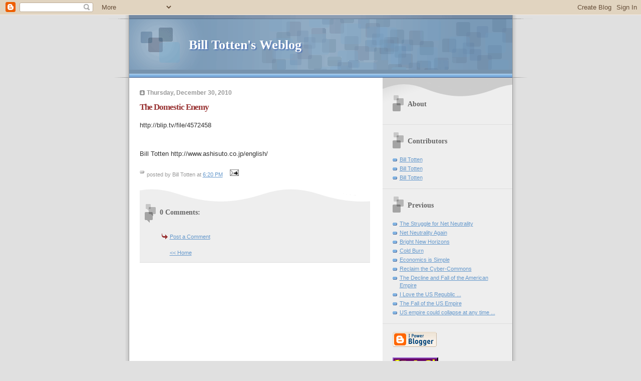

--- FILE ---
content_type: text/html; charset=UTF-8
request_url: https://billtotten.blogspot.com/2010/12/domestic-enemy.html
body_size: 4887
content:
<!DOCTYPE html PUBLIC "-//W3C//DTD XHTML 1.0 Strict//EN" "http://www.w3.org/TR/xhtml1/DTD/xhtml1-strict.dtd">

<html xmlns="http://www.w3.org/1999/xhtml" xml:lang="en" lang="en">
<head>
  <title>Bill Totten's Weblog: The Domestic Enemy</title>

  <script type="text/javascript">(function() { (function(){function b(g){this.t={};this.tick=function(h,m,f){var n=f!=void 0?f:(new Date).getTime();this.t[h]=[n,m];if(f==void 0)try{window.console.timeStamp("CSI/"+h)}catch(q){}};this.getStartTickTime=function(){return this.t.start[0]};this.tick("start",null,g)}var a;if(window.performance)var e=(a=window.performance.timing)&&a.responseStart;var p=e>0?new b(e):new b;window.jstiming={Timer:b,load:p};if(a){var c=a.navigationStart;c>0&&e>=c&&(window.jstiming.srt=e-c)}if(a){var d=window.jstiming.load;
c>0&&e>=c&&(d.tick("_wtsrt",void 0,c),d.tick("wtsrt_","_wtsrt",e),d.tick("tbsd_","wtsrt_"))}try{a=null,window.chrome&&window.chrome.csi&&(a=Math.floor(window.chrome.csi().pageT),d&&c>0&&(d.tick("_tbnd",void 0,window.chrome.csi().startE),d.tick("tbnd_","_tbnd",c))),a==null&&window.gtbExternal&&(a=window.gtbExternal.pageT()),a==null&&window.external&&(a=window.external.pageT,d&&c>0&&(d.tick("_tbnd",void 0,window.external.startE),d.tick("tbnd_","_tbnd",c))),a&&(window.jstiming.pt=a)}catch(g){}})();window.tickAboveFold=function(b){var a=0;if(b.offsetParent){do a+=b.offsetTop;while(b=b.offsetParent)}b=a;b<=750&&window.jstiming.load.tick("aft")};var k=!1;function l(){k||(k=!0,window.jstiming.load.tick("firstScrollTime"))}window.addEventListener?window.addEventListener("scroll",l,!1):window.attachEvent("onscroll",l);
 })();</script><script type="text/javascript">function a(){var b=window.location.href,c=b.split("?");switch(c.length){case 1:return b+"?m=1";case 2:return c[1].search("(^|&)m=")>=0?null:b+"&m=1";default:return null}}var d=navigator.userAgent;if(d.indexOf("Mobile")!=-1&&d.indexOf("WebKit")!=-1&&d.indexOf("iPad")==-1||d.indexOf("Opera Mini")!=-1||d.indexOf("IEMobile")!=-1){var e=a();e&&window.location.replace(e)};
</script><meta http-equiv="Content-Type" content="text/html; charset=UTF-8" />
<meta name="generator" content="Blogger" />
<link rel="icon" type="image/vnd.microsoft.icon" href="https://www.blogger.com/favicon.ico"/>
<link rel="alternate" type="application/atom+xml" title="Bill Totten&#39;s Weblog - Atom" href="https://billtotten.blogspot.com/feeds/posts/default" />
<link rel="alternate" type="application/rss+xml" title="Bill Totten&#39;s Weblog - RSS" href="https://billtotten.blogspot.com/feeds/posts/default?alt=rss" />
<link rel="service.post" type="application/atom+xml" title="Bill Totten&#39;s Weblog - Atom" href="https://www.blogger.com/feeds/9400981/posts/default" />
<link rel="alternate" type="application/atom+xml" title="Bill Totten&#39;s Weblog - Atom" href="https://billtotten.blogspot.com/feeds/3842745164534889906/comments/default" />
<link rel="stylesheet" type="text/css" href="https://www.blogger.com/static/v1/v-css/1601750677-blog_controls.css"/>
<link rel="stylesheet" type="text/css" href="https://www.blogger.com/dyn-css/authorization.css?targetBlogID=9400981&zx=13a815f0-17a7-4a18-8ab4-c1718a52a54d"/>



  <style type="text/css">


/* 
Blogger Template Style
Name:     TicTac (Blueberry)
Author:   Dan Cederholm
URL:      www.simplebits.com
Date:     1 March 2004
*/

/* ---( page defaults )--- */

body {
  margin: 0;
  padding: 0;
  font-family: Verdana, sans-serif;
  font-size: small;
  text-align: center;
  color: #333;
  background: #e0e0e0;
  }

blockquote {
  margin: 0 0 0 30px;
  padding: 10px 0 0 20px;
  font-size: 88%;
  line-height: 1.5em;
  color: #666;
  background: url(//www.blogblog.com/tictac_blue/quotes.gif) no-repeat top left;
  }

blockquote p {
  margin-top: 0;
  }

abbr, acronym {
  cursor: help;
  font-style: normal;
  border-bottom: 1px dotted;
  }

code {
  color: #996666;
  }

hr {
  display: none;
  }

img {
  border: none;
  }

/* unordered list style */

ul {
  list-style: none;
  margin: 0 0 20px 30px;
  padding: 0;
  }

li {
  list-style: none;
  padding-left: 14px;
  margin-bottom: 3px;
  background: url(//www.blogblog.com/tictac_blue/tictac_blue.gif) no-repeat 0 6px;
  }

/* links */

a:link {
  color: #6699cc;
  }

a:visited {
  color: #666699;
  }

a:hover {
  color: #5B739C;
  }

a:active {
  color: #5B739C;
  text-decoration: none;
  }

/* ---( layout structure )---*/

#wrap {
  width: 847px;
  margin: 0 auto;
  text-align: left;
  background: url(//www.blogblog.com/tictac_blue/tile.gif) repeat-y;
  }

#content {
  margin-left: 62px; /* to avoid the BMH */
  }

#main-content {
  float: left;
  width: 460px;
  margin: 20px 0 0 0;
  padding: 0;
  line-height: 1.5em;
  }

#sidebar {
  margin: 0 41px 0 547px;
  padding: 20px 0 0 0;
  font-size: 85%;
  line-height: 1.4em;
  color: #999;
  background: url(//www.blogblog.com/tictac_blue/sidebar_bg.gif) no-repeat 0 0;
  }

/* ---( header and site name )--- */

#blog-header {
  margin: 0;
  padding: 0;
  font-family: "Lucida Grande", "Trebuchet MS";
  background: #e0e0e0 url(//www.blogblog.com/tictac_blue/top_div_blue.gif) no-repeat top left;
  }

#blog-header h1 {
  margin: 0;
  padding: 45px 60px 50px 160px;
  font-size: 200%;
  color: #fff;
  text-shadow: #4F73B6 2px 2px 2px;
  background: url(//www.blogblog.com/tictac_blue/top_h1_blue.gif) no-repeat bottom left;
  }

#blog-header h1 a {
  text-decoration: none;
  color: #fff;
  }

#blog-header h1 a:hover {
  color: #eee;
  }

/* ---( main column )--- */

h2.date-header {
  margin-top: 0;
  padding-left: 14px;
  font-size: 90%;
  color: #999999;
  background: url(//www.blogblog.com/tictac_blue/date_icon_blue.gif) no-repeat 0 50%;
  }

h3.post-title {
  margin-top: 0;
  font-family: "Lucida Grande", "Trebuchet MS";
  font-size: 130%;
  letter-spacing: -1px;
  color: #993333;
  }

.post {
  margin: 0 0 1.5em 0;
  padding: 0 0 1.5em 14px;
  border-bottom: 1px solid #ddd;
  }

.post-footer {
  margin: 0;
  padding: 0 0 0 14px;
  font-size: 88%;
  color: #999;
  background: url(//www.blogblog.com/tictac_blue/tictac_grey.gif) no-repeat 0 8px;
  }

.post img {
  padding: 6px;
  border-top: 1px solid #ddd;
  border-left: 1px solid #ddd;
  border-bottom: 1px solid #c0c0c0;
  border-right: 1px solid #c0c0c0;
  }

/* comment styles */

#comments {
  padding-top: 10px;
  font-size: 85%;
  line-height: 1.5em;
  color: #666;
  background: #eee url(//www.blogblog.com/tictac_blue/comments_curve.gif) no-repeat top left;
  }

#comments h4 {
  margin: 20px 0 15px 0;
  padding: 8px 0 0 40px;
  font-family: "Lucida Grande", "Trebuchet MS";
  font-size: 130%;
  color: #666;
  background: url(//www.blogblog.com/tictac_blue/bubbles.gif) no-repeat 10px 0;
  height: 29px !important; /* for most browsers */
  height /**/:37px; /* for IE5/Win */
  }
  
#comments ul {
  margin-left: 0;
  }

#comments li {
  background: none;
  padding-left: 0;
  }
  
.comment-body {
  padding: 0 10px 0 25px;
  background: url(//www.blogblog.com/tictac_blue/tictac_blue.gif) no-repeat 10px 5px;
  }

.comment-body p {
  margin-bottom: 0;
  }

.comment-data {
  margin: 4px 0 0 0;
  padding: 0 10px 1em 60px;
  color: #999;
  border-bottom: 1px solid #ddd;
  background: url(//www.blogblog.com/tictac_blue/comment_arrow_blue.gif) no-repeat 44px 2px;
  }

.deleted-comment {
  font-style:italic;
  color:gray;
  }

/* ---( sidebar )--- */

h2.sidebar-title {
  margin: 0 0 0 0;
  padding: 25px 0 0 50px;
  font-family: "Lucida Grande", "Trebuchet MS";
  font-size: 130%;
  color: #666;
  height: 32px;
  background: url(//www.blogblog.com/tictac_blue/sidebar_icon.gif) no-repeat 20px 15px;
  height: 32px !important; /* for most browsers */
  height /**/:57px; /* for IE5/Win */
  }

#sidebar ul, #sidebar p {
  margin: 0;
  padding: 5px 20px 1em 20px;
  border-bottom: 1px solid #ddd;
  }

#sidebar li {
  background: url(//www.blogblog.com/tictac_blue/tictac_blue.gif) no-repeat 0 5px;
  }

/* profile block */

.profile-datablock {
  margin: 0;
  padding: 5px 20px 0 20px;
  }

.profile-datablock dd {
  margin: 0;
  padding: 0;
  }

.profile-img img {
  float: left;
  margin: 0 10px 0 0;
  padding: 4px;
  border-top: 1px solid #ddd;
  border-left: 1px solid #ddd;
  border-bottom: 1px solid #c0c0c0;
  border-right: 1px solid #c0c0c0;
  background: #fff;
  }

#sidebar p.profile-link {
  padding-left: 36px;
  background: url(//www.blogblog.com/tictac_blue/profile_blue.gif) no-repeat 20px 4px;
  }

p#powered-by, #sidebar p.profile-textblock {
  margin-top: 1em;
  border: none;
  }

/* ---( footer )--- */

.clear { /* to fix IE6 padding-top issue */
  clear: both;
  height: 0;
  }

#footer {
  margin: 0;
  padding: 0 0 9px 0;
  font-size: 85%;
  color: #ddd;
  background: url(//www.blogblog.com/tictac_blue/bottom_sill.gif) no-repeat bottom left;
  }

#footer p {
  margin: 0;
  padding: 20px 320px 20px 95px;
  background: url(//www.blogblog.com/tictac_blue/bottom_sash.gif) no-repeat top left;
  }


/* ---- overrides for post page ---- */

.post {
  padding: 0;
  border: none;
  }

  </style>


<meta name='google-adsense-platform-account' content='ca-host-pub-1556223355139109'/>
<meta name='google-adsense-platform-domain' content='blogspot.com'/>
<!-- --><style type="text/css">@import url(//www.blogger.com/static/v1/v-css/navbar/3334278262-classic.css);
div.b-mobile {display:none;}
</style>

</head>

<body><script type="text/javascript">
    function setAttributeOnload(object, attribute, val) {
      if(window.addEventListener) {
        window.addEventListener('load',
          function(){ object[attribute] = val; }, false);
      } else {
        window.attachEvent('onload', function(){ object[attribute] = val; });
      }
    }
  </script>
<div id="navbar-iframe-container"></div>
<script type="text/javascript" src="https://apis.google.com/js/platform.js"></script>
<script type="text/javascript">
      gapi.load("gapi.iframes:gapi.iframes.style.bubble", function() {
        if (gapi.iframes && gapi.iframes.getContext) {
          gapi.iframes.getContext().openChild({
              url: 'https://www.blogger.com/navbar/9400981?origin\x3dhttps://billtotten.blogspot.com',
              where: document.getElementById("navbar-iframe-container"),
              id: "navbar-iframe"
          });
        }
      });
    </script>

<div id="wrap"> <!-- #wrap - for centering -->

<!-- Blog Header -->
<div id="blog-header">
  <h1>
    <a href="http://billtotten.blogspot.com/">
	Bill Totten's Weblog
	</a>
  </h1>
</div>


<div id="content"> <!-- #content wrapper -->

<!-- Begin #main-content -->
<div id="main-content">



    
  <h2 class="date-header">Thursday, December 30, 2010</h2>
  
  
     
  <!-- Begin .post -->
  <div class="post"><a name="3842745164534889906"></a>
     
    
    <h3 class="post-title">
	 
	 The Domestic Enemy
	 
    </h3>
    
     
    <div class="post-body">
    
      <p><div style="clear:both;"></div>http://blip.tv/file/4572458<br /><br /><br />Bill Totten    http://www.ashisuto.co.jp/english/<div style="clear:both; padding-bottom:0.25em"></div></p>
    
    </div>
    
    <p class="post-footer">posted by Bill Totten at 
      <a href="http://billtotten.blogspot.com/2010/12/domestic-enemy.html" title="permanent link">6:20 PM</a> 
       <span class="item-action"><a href="https://www.blogger.com/email-post/9400981/3842745164534889906" title="Email Post"><img class="icon-action" alt="" src="https://resources.blogblog.com/img/icon18_email.gif" height="13" width="18"/></a></span><span class="item-control blog-admin pid-1350908886"><a style="border:none;" href="https://www.blogger.com/post-edit.g?blogID=9400981&postID=3842745164534889906&from=pencil" title="Edit Post"><img class="icon-action" alt="" src="https://resources.blogblog.com/img/icon18_edit_allbkg.gif" height="18" width="18"></a></span></p>
  
  </div>
  <!-- End .post -->
  
  
   <!-- Begin #comments -->
 

  <div id="comments">

	<a name="comments"></a>
    
    <h4>0 Comments:</h4>
    
    <ul>
      
    </ul>
	
	<p class="comment-data">
    <a class="comment-link" href="https://www.blogger.com/comment/fullpage/post/9400981/3842745164534889906">Post a Comment</a>
    <br /><br />

	

	<a href="http://billtotten.blogspot.com/">&lt;&lt; Home</a>
    </p>
    </div>
  

  <!-- End #comments -->



  <hr />
</div><!-- End #main-content -->
</div><!-- End #content -->



<!-- Begin #sidebar -->
<div id="sidebar">

  <h2 class="sidebar-title">About</h2>
  
  <p></p>
  
   <!-- Begin #profile-container -->
   
   <div id='profile-container'>
<h2 class='sidebar-title'>Contributors</h2>
<ul class='profile-datablock'>
<li class='profile-link'><a rel='author' href='https://www.blogger.com/profile/06642741232898107842'>Bill Totten</a></li>
<li class='profile-link'><a rel='author' href='https://www.blogger.com/profile/10478516172397823799'>Bill Totten</a></li>
<li class='profile-link'><a rel='author' href='https://www.blogger.com/profile/10589044488183670595'>Bill Totten</a></li>
</ul>
</div>

   
  <!-- End #profile -->
  
  <h2 class="sidebar-title">Previous</h2>
  
  <ul id="recently">
    
        <li><a href="http://billtotten.blogspot.com/2010/12/struggle-for-net-neutrality.html">The Struggle for Net Neutrality</a></li>
     
        <li><a href="http://billtotten.blogspot.com/2010/12/net-neutrality-again.html">Net Neutrality Again</a></li>
     
        <li><a href="http://billtotten.blogspot.com/2010/12/bright-new-horizons.html">Bright New Horizons</a></li>
     
        <li><a href="http://billtotten.blogspot.com/2010/12/cold-burn.html">Cold Burn</a></li>
     
        <li><a href="http://billtotten.blogspot.com/2010/12/economics-is-simple.html">Economics is Simple</a></li>
     
        <li><a href="http://billtotten.blogspot.com/2010/12/reclaim-cyber-commons.html">Reclaim the Cyber-Commons</a></li>
     
        <li><a href="http://billtotten.blogspot.com/2010/12/decline-and-fall-of-american-empire.html">The Decline and Fall of the American Empire</a></li>
     
        <li><a href="http://billtotten.blogspot.com/2010/12/i-love-us-republic.html">I Love the US Republic ...</a></li>
     
        <li><a href="http://billtotten.blogspot.com/2010/12/fall-of-us-empire.html">The Fall of the US Empire</a></li>
     
        <li><a href="http://billtotten.blogspot.com/2010/12/us-empire-could-collapse-at-any-time.html">US empire could collapse at any time ...</a></li>
     
  </ul>
  
  
  
  <!--<h2 class="sidebar-title">New</h2>
  
  <p>This is a paragraph of text in the sidebar.</p>
  -->
  
  <p id="powered-by"><a href="//www.blogger.com"><img src="https://lh3.googleusercontent.com/blogger_img_proxy/AEn0k_uMQTD8kqXlX13faN5F5-fgIQQ_TTMNf1--QpDEN1VOXlL1NGHR5oNPFwSRT4VGlE29kx8x4GtsORi9ASKfhOUm0l1QSTjVm1w4ahnaeUUa=s0-d" alt="Powered by Blogger"></a></p>
  <p id="join"><a href="http://groups.yahoo.com/group/BillTottenWeblog/join"><img src="https://lh3.googleusercontent.com/blogger_img_proxy/AEn0k_ttLtIfBYzFc9BtPpAQF9LprOyqqJ2lMHdXaPuZnNxkhQ4i5U7IRqnlGXt1Tt8elyLo3Qt7kqP34uvkc-OeVnmF3QOiFsVBVUsBD4KFc513fBbxQMuHgoFFbw=s0-d" border="0" alt="Click here to join BillTottenWeblog"><br>
  <font color=Blue size=+1>!</font>Click to join BillTottenWeblog on Yahoo!</a></p>
  <p id="join"><a href="http://groups-beta.google.com/group/BillTottenWeblog/subscribe" class=on><font color=Blue size=+1>!</font>Click to join BillTottenWeblog on Google</a></p>


</div>
<!-- End #sidebar -->

<div class="clear">&nbsp;</div>

<div id="footer">
   <p><!-- If you'd like, you could place footer information here. -->&nbsp;</p>
</div>

</div> <!-- end #wrap -->

<!-- c(~) -->
</body>
</html>